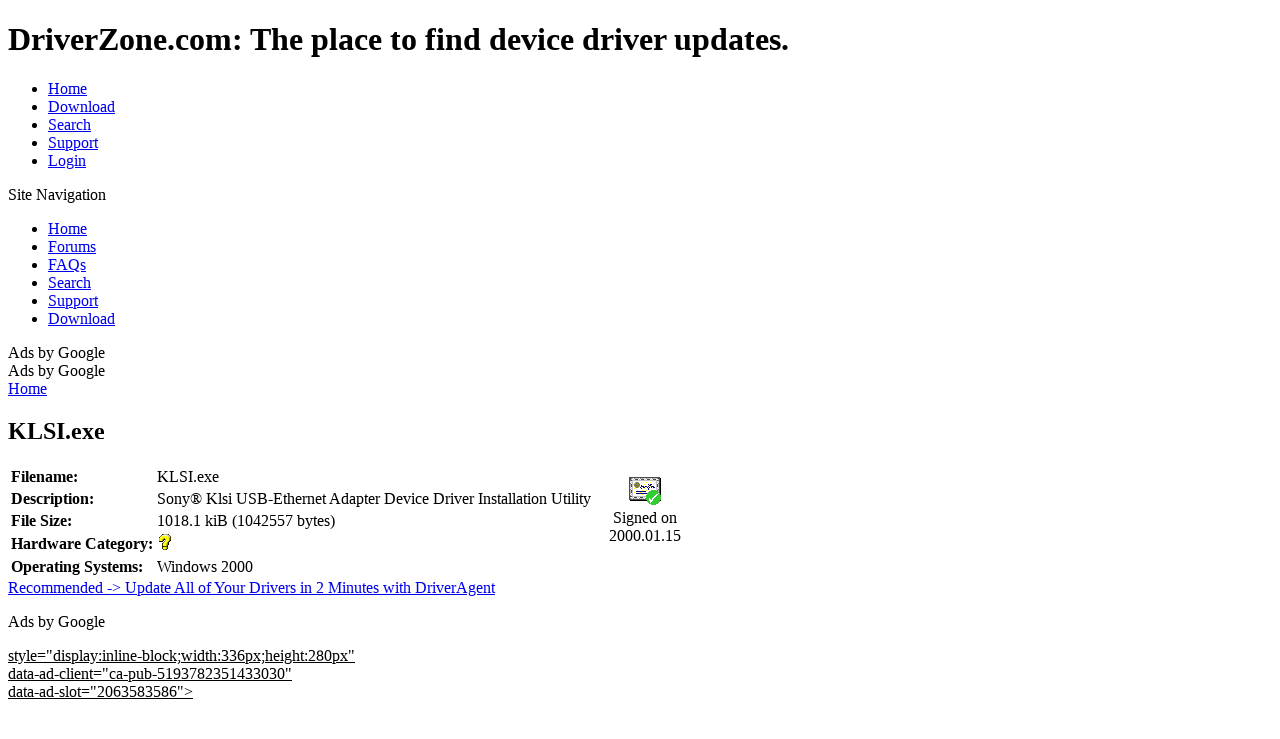

--- FILE ---
content_type: text/html; charset=utf-8
request_url: https://driverzone.com/%7B1364acd9-0265-4a2e-8db8-51e76a6949c1%7D?id=2697973
body_size: 2972
content:
<!DOCTYPE html PUBLIC "-//W3C//DTD XHTML 1.0 Strict//EN"
  "http://www.w3.org/TR/xhtml1/DTD/xhtml1-strict.dtd">
<html xmlns="http://www.w3.org/1999/xhtml" xml:lang="en" lang="en" dir="ltr">
  <head>
<meta http-equiv="Content-Type" content="text/html; charset=utf-8" />
    <meta http-equiv="Content-Type" content="text/html; charset=utf-8" />
<link rel="shortcut icon" href="/favicon.ico" type="image/x-icon" />
    <title>KLSI.exe | DriverZone</title>
    <link type="text/css" rel="stylesheet" media="all" href="/modules/aggregator/aggregator.css?7" />
<link type="text/css" rel="stylesheet" media="all" href="/modules/node/node.css?7" />
<link type="text/css" rel="stylesheet" media="all" href="/modules/poll/poll.css?7" />
<link type="text/css" rel="stylesheet" media="all" href="/modules/system/defaults.css?7" />
<link type="text/css" rel="stylesheet" media="all" href="/modules/system/system.css?7" />
<link type="text/css" rel="stylesheet" media="all" href="/modules/system/system-menus.css?7" />
<link type="text/css" rel="stylesheet" media="all" href="/modules/user/user.css?7" />
<link type="text/css" rel="stylesheet" media="all" href="/themes/driverzone/style.css?7" />
<link type="text/css" rel="stylesheet" media="all" href="/themes/driverzone/driverzone.css?7" />
<link type="text/css" rel="stylesheet" media="print" href="/themes/driverzone/print.css?7" />
    <script type="text/javascript" src="/misc/jquery.js?7"></script>
<script type="text/javascript" src="/misc/drupal.js?7"></script>
<script type="text/javascript" src="/themes/driverzone/flashdetect.js?7"></script>
<script type="text/javascript">
<!--//--><![CDATA[//><!--
jQuery.extend(Drupal.settings, { "basePath": "/" });
//--><!]]>
</script>
<script type="text/javascript">
<!--//--><![CDATA[//><!--
(function(w,d,s,l,i){w[l]=w[l]||[];w[l].push({'gtm.start':
new Date().getTime(),event:'gtm.js'});var f=d.getElementsByTagName(s)[0],
j=d.createElement(s),dl=l!='dataLayer'?'&l='+l:'';j.async=true;j.src=
'https://www.googletagmanager.com/gtm.js?id='+i+dl;f.parentNode.insertBefore(j,f);
})(window,document,'script','dataLayer','GTM-K3XPZS9D');

//--><!]]>
</script>
    <!--[if lt IE 7]>
      <link type="text/css" rel="stylesheet" media="all" href="/themes/driverzone/fix-ie.css" />    <![endif]-->
	<!--[if lte IE 7]>
		<style type="text/css">
			img.archive_hr{
				top: -10px !important;	
			}
		</style>
	<![endif]-->
  </head>
  <body class="sidebar-left">
<!-- Google Tag Manager (noscript) -->
<noscript><iframe src="https://www.googletagmanager.com/ns.html?id=GTM-K3XPZS9D"
height="0" width="0" style="display:none;visibility:hidden"></iframe></noscript>
<!-- End Google Tag Manager (noscript) -->
<!-- Layout -->
  <div id="header-region" class="clear-block"></div>

    <div id="wrapper">
    <div id="container" class="clear-block">
      <div id="header">
	<div id="google_translate_holder">
		<div id="google_translate_element"></div>
	</div>        <div id="logo-floater">
        <h1>DriverZone.com: The place to find device driver updates.</h1>        </div>

        <ul class="links primary-links"><li class="menu-168 first"><a href="/" title="Welcome To DriverZone" id="primary-links-168">Home</a></li>
<li class="menu-498"><a href="http://dz1.eSupport.revenuewire.net/da4/newdriverzone1383/" title="Download DriverAgent Application" id="primary-links-498">Download</a></li>
<li class="menu-500"><a href="/node/212" title="Driver Database Search Page" id="primary-links-500">Search</a></li>
<li class="menu-481"><a href="/node/209" title="Support Page" id="primary-links-481">Support</a></li>
<li class="menu-459 last"><a href="/user" title="" id="primary-links-459">Login</a></li>
</ul>
      </div> <!-- /header -->

              <div id="sidebar-left" class="sidebar">
                    <div id="block-menu-secondary-links" class="clear-block block block-menu">

  <div class="sub_nav_top">Site Navigation</div>

  <div class="content"><ul class="menu"><li class="leaf first"><a href="/" title="" id="secondary-links-175">Home</a></li>
<li class="leaf"><a href="http://driverzone.com/forum" title="" id="secondary-links-177">Forums</a></li>
<li class="leaf"><a href="/node/189" title="FAQs" id="secondary-links-264">FAQs</a></li>
<li class="leaf"><a href="/node/212" title="Search Manufacturers" id="secondary-links-268">Search</a></li>
<li class="leaf"><a href="/node/209" title="Contact DriverZone Technical Support for assistance with the product or driver installation." id="secondary-links-482">Support</a></li>
<li class="leaf last"><a href="http://dz1.eSupport.revenuewire.net/da4/newdriverzone1383/" title="Download DriverAgent Application" id="secondary-links-458">Download</a></li>
</ul></div>
<div class="sub_nav_bottom"></div>
</div><!-- /sub_nav -->
<div id="block-block-3" class="clear-block block block-block">

  <div class="sub_nav_top">Ads by Google</div>

  <div class="content"><div id="googlead">
<script type="text/javascript"><!--
google_ad_client = "ca-pub-5193782351433030";
/* DZ_homepage_wsky */
google_ad_slot = "3930706282";
google_ad_width = 160;
google_ad_height = 600;
//--><!--
google_ad_client = "ca-pub-5193782351433030";
/* DZ_homepage_wsky */
google_ad_slot = "3930706282";
google_ad_width = 160;
google_ad_height = 600;
//-->
</script><script type="text/javascript"
src="http://pagead2.googlesyndication.com/pagead/show_ads.js">
</script></div>
</div>
<div class="sub_nav_bottom"></div>
</div><!-- /sub_nav -->
<div id="block-block-9" class="clear-block block block-block">

  <div class="sub_nav_top">Ads by Google</div>

  <div class="content"><div id="googlead">
<script type="text/javascript"><!--
google_ad_client = "ca-pub-5193782351433030";
/* DZ_homepage_wsky2 */
google_ad_slot = "1767753585";
google_ad_width = 160;
google_ad_height = 600;
//--><!--
google_ad_client = "ca-pub-5193782351433030";
/* DZ_homepage_wsky2 */
google_ad_slot = "1767753585";
google_ad_width = 160;
google_ad_height = 600;
//-->
</script><script type="text/javascript"
src="http://pagead2.googlesyndication.com/pagead/show_ads.js">
</script></div>
</div>
<div class="sub_nav_bottom"></div>
</div><!-- /sub_nav -->
        </div>
      
      <div id="center"><div id="squeeze"><div class="right-corner"><div class="left-corner">
          <div class="breadcrumb"><a href="/">Home</a></div>                              <h2>KLSI.exe</h2>                                                  <div class="clear-block">
            <div id="node-5" class="node clear-block">



  <div class="meta">
  
    </div>

  <div class="content">
    <p><table>
<tr><td><strong>Filename:</strong></td><td>KLSI.exe</td><td rowspan="4" width="100" align="center"><img src="/img/icon_certificate.gif" width="32" height="28"><br>Signed on 2000.01.15</td></tr>
<tr><td><strong>Description:</strong></td><td>Sony® Klsi USB-Ethernet Adapter Device Driver Installation Utility</td></tr>
<tr><td><strong>File Size:</strong></td><td>1018.1 kiB (1042557 bytes)</td></tr>
<tr><td><strong>Hardware Category:</strong></td><td colspan="2"><img alt="" src="/img/device/icon_unknown.gif"></td></tr>
<tr><td><strong>Operating Systems:</strong></td><td colspan="2">Windows 2000</td></tr>

</table>

<a href="http://driverzone.eSupport.revenuewire.net/da4/driverzone1383/" target="_blank">Recommended -&gt; Update All of Your Drivers in 2 Minutes with DriverAgent</a><br />

</p>
  </div>

  </div><div id="block-block-13" class="clear-block block block-block">

  <div class="sub_nav_top">Ads by Google</div>

  <div class="content"><script async src="//pagead2.googlesyndication.com/pagead/js/adsbygoogle.js"></script><!-- DZ_Homepage_Footer_336x280 --><!-- DZ_Homepage_Footer_336x280 --><p><ins class="adsbygoogle"<br />
     style="display:inline-block;width:336px;height:280px"<br />
     data-ad-client="ca-pub-5193782351433030"<br />
     data-ad-slot="2063583586"></ins><script>
(adsbygoogle = window.adsbygoogle || []).push({});
</script></p></div>
<div class="sub_nav_bottom"></div>
</div><!-- /sub_nav -->
          </div>
                    <div id="footer"></div>
      </div></div></div></div> <!-- /.left-corner, /.right-corner, /#squeeze, /#center -->

      
    </div> <!-- /container -->

  <div id="pagefooter">
<a href="/" id="fhome">Home</a> | <a href="http://driverzone.eSupport.revenuewire.net/da4/driverzone1383/" id="fdown">Driver Scan</a> | <a href="/forum/" id="fforum">Messageboard</a><div id="fblike"><iframe src="https://www.facebook.com/plugins/like.php?app_id=215104201863640&amp;href=driverzone.com&amp;send=false&amp;layout=button_count&amp;width=450&amp;show_faces=false&amp;action=like&amp;colorscheme=light&amp;font=verdana&amp;height=21" scrolling="no" frameborder="0" style="border:none; overflow:hidden; width:450px; height:21px;" allowTransparency="true"></iframe></div><div id="addthis"><!-- AddThis Button BEGIN -->
<div class="addthis_toolbox addthis_default_style ">
<a class="addthis_button_preferred_1"></a>
<a class="addthis_button_preferred_2"></a>
<a class="addthis_button_preferred_3"></a>
<a class="addthis_button_preferred_4"></a>
<a class="addthis_button_compact"></a>
<a class="addthis_counter addthis_bubble_style"></a>
</div>
<script type="text/javascript">var addthis_config = {"data_track_clickback":true};</script>
<script type="text/javascript" src="https://s7.addthis.com/js/250/addthis_widget.js#pubid=ra-4df628e3276fa208"></script>
<!-- AddThis Button END --></div><br />
<br />
Please send any comments or suggestions to: <script type="text/javascript"> antispam('driverzone.com', 'comments') </script>. Please post all driver requests on the <a href="/forum/">messageboard</a>.<br>
&copy; DriverZone.com. All rights reserved.
</div><!-- /footer --> 
  </body>

	<script>
		function googleTranslateElementInit() {
		  new google.translate.TranslateElement({
			  pageLanguage: 'en',
			  gaTrack: true,
			  gaId: 'UA-17667683-3',
			  layout: google.translate.TranslateElement.InlineLayout.HORIZONTAL
		  }, 'google_translate_element');
		}
	</script>
		<script src="//translate.google.com/translate_a/element.js?cb=googleTranslateElementInit"></script></html>
